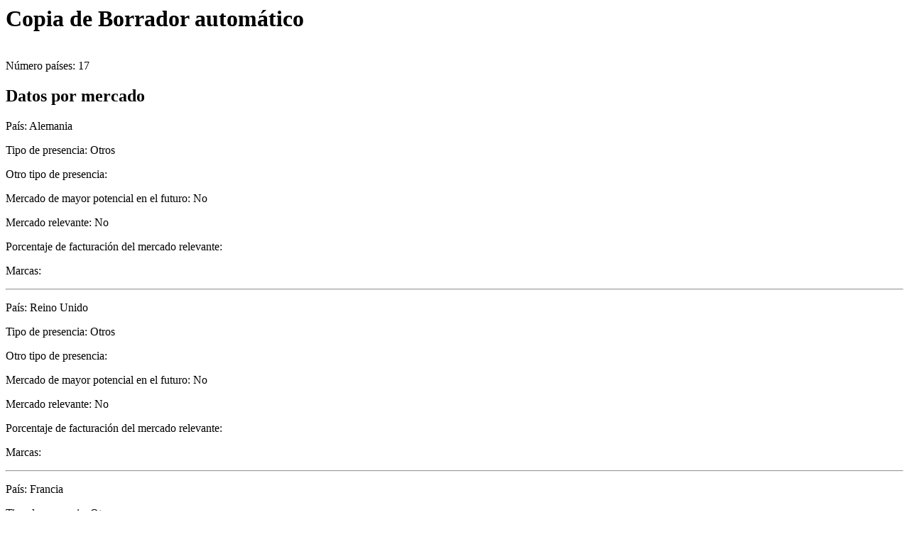

--- FILE ---
content_type: text/html; charset=UTF-8
request_url: https://atlas.marcasrenombradas.com/presencia_mundial/copia-de-borrador-automatico-60/
body_size: 414
content:

<div>
	<h1>Copia de Borrador automático</h1><br>
	<span>Número países: 17</span>
	<h2>Datos por mercado</h2>

		
		<p>País: Alemania</p>
						<p>Tipo de presencia: Otros</p>
						<p>Otro tipo de presencia: </p>
		<p>Mercado de mayor potencial en el futuro:
		 No		</p>
		<p>Mercado relevante:
		 No		</p>
		<p>Porcentaje de facturación del mercado relevante: </p>
		<p>Marcas:
				</p>
		<hr>
		
		<p>País: Reino Unido</p>
						<p>Tipo de presencia: Otros</p>
						<p>Otro tipo de presencia: </p>
		<p>Mercado de mayor potencial en el futuro:
		 No		</p>
		<p>Mercado relevante:
		 No		</p>
		<p>Porcentaje de facturación del mercado relevante: </p>
		<p>Marcas:
				</p>
		<hr>
		
		<p>País: Francia</p>
						<p>Tipo de presencia: Otros</p>
						<p>Otro tipo de presencia: </p>
		<p>Mercado de mayor potencial en el futuro:
		 No		</p>
		<p>Mercado relevante:
		 No		</p>
		<p>Porcentaje de facturación del mercado relevante: </p>
		<p>Marcas:
				</p>
		<hr>
		
		<p>País: Italia</p>
						<p>Tipo de presencia: Otros</p>
						<p>Otro tipo de presencia: </p>
		<p>Mercado de mayor potencial en el futuro:
		 No		</p>
		<p>Mercado relevante:
		 No		</p>
		<p>Porcentaje de facturación del mercado relevante: </p>
		<p>Marcas:
				</p>
		<hr>
		
		<p>País: Turquía</p>
						<p>Tipo de presencia: Otros</p>
						<p>Otro tipo de presencia: </p>
		<p>Mercado de mayor potencial en el futuro:
		 No		</p>
		<p>Mercado relevante:
		 No		</p>
		<p>Porcentaje de facturación del mercado relevante: </p>
		<p>Marcas:
				</p>
		<hr>
		
		<p>País: Federación de Rusia</p>
						<p>Tipo de presencia: Otros</p>
						<p>Otro tipo de presencia: </p>
		<p>Mercado de mayor potencial en el futuro:
		 No		</p>
		<p>Mercado relevante:
		 No		</p>
		<p>Porcentaje de facturación del mercado relevante: </p>
		<p>Marcas:
				</p>
		<hr>
		
		<p>País: Bélgica</p>
						<p>Tipo de presencia: Otros</p>
						<p>Otro tipo de presencia: </p>
		<p>Mercado de mayor potencial en el futuro:
		 No		</p>
		<p>Mercado relevante:
		 No		</p>
		<p>Porcentaje de facturación del mercado relevante: </p>
		<p>Marcas:
				</p>
		<hr>
		
		<p>País: China</p>
						<p>Tipo de presencia: Otros</p>
						<p>Otro tipo de presencia: </p>
		<p>Mercado de mayor potencial en el futuro:
		 No		</p>
		<p>Mercado relevante:
		 No		</p>
		<p>Porcentaje de facturación del mercado relevante: </p>
		<p>Marcas:
				</p>
		<hr>
		
		<p>País: India</p>
						<p>Otro tipo de presencia: </p>
		<p>Mercado de mayor potencial en el futuro:
		 No		</p>
		<p>Mercado relevante:
		 No		</p>
		<p>Porcentaje de facturación del mercado relevante: </p>
		<p>Marcas:
				</p>
		<hr>
		
		<p>País: Israel</p>
						<p>Tipo de presencia: Otros</p>
						<p>Otro tipo de presencia: </p>
		<p>Mercado de mayor potencial en el futuro:
		 No		</p>
		<p>Mercado relevante:
		 No		</p>
		<p>Porcentaje de facturación del mercado relevante: </p>
		<p>Marcas:
				</p>
		<hr>
		
		<p>País: Líbano</p>
						<p>Tipo de presencia: Otros</p>
						<p>Otro tipo de presencia: </p>
		<p>Mercado de mayor potencial en el futuro:
		 No		</p>
		<p>Mercado relevante:
		 No		</p>
		<p>Porcentaje de facturación del mercado relevante: </p>
		<p>Marcas:
				</p>
		<hr>
		
		<p>País: Estados Unidos</p>
						<p>Tipo de presencia: Otros</p>
						<p>Otro tipo de presencia: </p>
		<p>Mercado de mayor potencial en el futuro:
		 No		</p>
		<p>Mercado relevante:
		 No		</p>
		<p>Porcentaje de facturación del mercado relevante: </p>
		<p>Marcas:
				</p>
		<hr>
		
		<p>País: México</p>
						<p>Tipo de presencia: Otros</p>
						<p>Otro tipo de presencia: </p>
		<p>Mercado de mayor potencial en el futuro:
		 No		</p>
		<p>Mercado relevante:
		 No		</p>
		<p>Porcentaje de facturación del mercado relevante: </p>
		<p>Marcas:
				</p>
		<hr>
		
		<p>País: Brasil</p>
						<p>Tipo de presencia: Otros</p>
						<p>Otro tipo de presencia: </p>
		<p>Mercado de mayor potencial en el futuro:
		 No		</p>
		<p>Mercado relevante:
		 No		</p>
		<p>Porcentaje de facturación del mercado relevante: </p>
		<p>Marcas:
				</p>
		<hr>
		
		<p>País: Argentina</p>
						<p>Otro tipo de presencia: </p>
		<p>Mercado de mayor potencial en el futuro:
		 No		</p>
		<p>Mercado relevante:
		 No		</p>
		<p>Porcentaje de facturación del mercado relevante: </p>
		<p>Marcas:
				</p>
		<hr>
		
		<p>País: Sudáfrica</p>
						<p>Tipo de presencia: Otros</p>
						<p>Otro tipo de presencia: </p>
		<p>Mercado de mayor potencial en el futuro:
		 No		</p>
		<p>Mercado relevante:
		 No		</p>
		<p>Porcentaje de facturación del mercado relevante: </p>
		<p>Marcas:
				</p>
		<hr>
		
</div>

